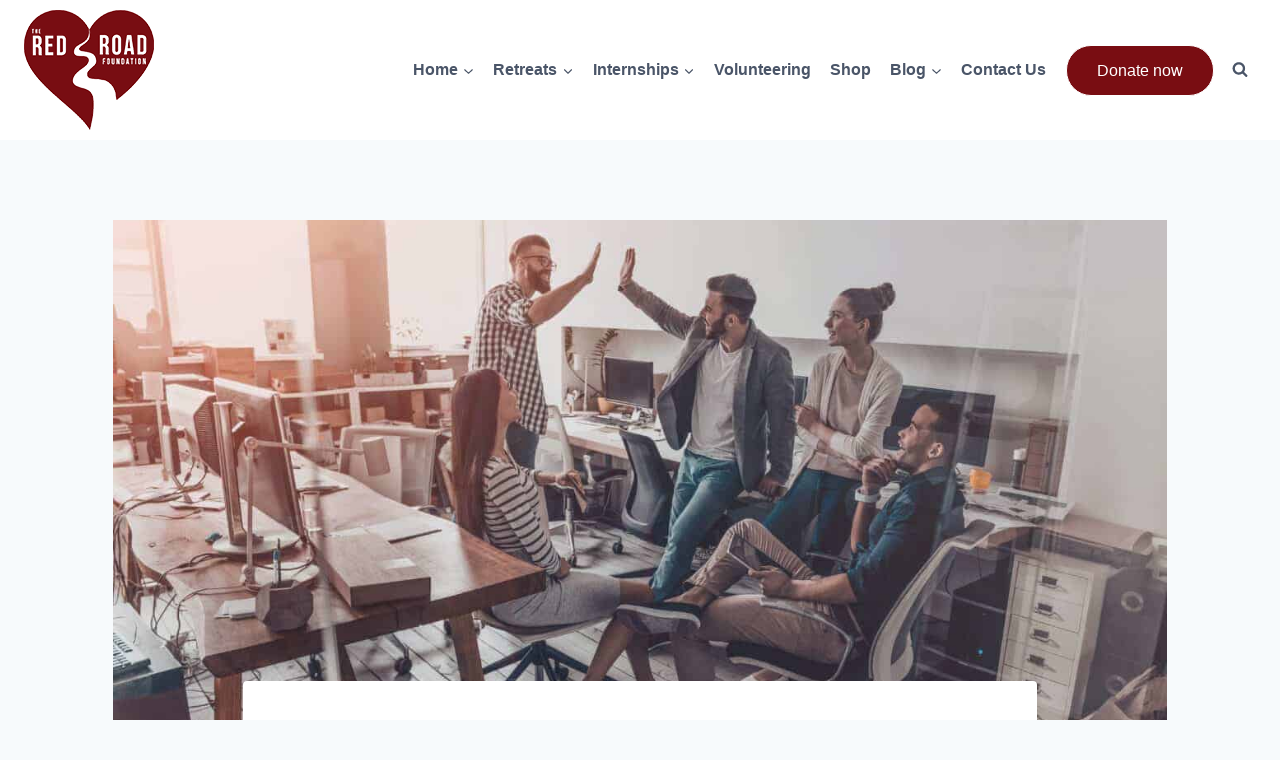

--- FILE ---
content_type: text/css
request_url: https://theredroadfoundation.org/wp-content/uploads/elementor/css/post-4813.css?ver=1767996245
body_size: 1347
content:
.elementor-4813 .elementor-element.elementor-element-1c180588:not(.elementor-motion-effects-element-type-background), .elementor-4813 .elementor-element.elementor-element-1c180588 > .elementor-motion-effects-container > .elementor-motion-effects-layer{background-color:#000000;}.elementor-4813 .elementor-element.elementor-element-1c180588{transition:background 0.3s, border 0.3s, border-radius 0.3s, box-shadow 0.3s;padding:80px 0px 80px 0px;}.elementor-4813 .elementor-element.elementor-element-1c180588 > .elementor-background-overlay{transition:background 0.3s, border-radius 0.3s, opacity 0.3s;}.elementor-4813 .elementor-element.elementor-element-4135825c > .elementor-element-populated > .elementor-widget-wrap{padding:0px 0px 0px 0px;}.elementor-4813 .elementor-element.elementor-element-91be00a{text-align:left;}.elementor-4813 .elementor-element.elementor-element-2599b793{color:#AAB6C9;font-size:14px;}.elementor-4813 .elementor-element.elementor-element-2599b793 > .elementor-widget-container{padding:0px 0px 20px 0px;}.elementor-4813 .elementor-element.elementor-element-11c1dfb{--grid-template-columns:repeat(0, auto);--icon-size:14px;--grid-column-gap:10px;--grid-row-gap:0px;}.elementor-4813 .elementor-element.elementor-element-11c1dfb .elementor-widget-container{text-align:left;}.elementor-4813 .elementor-element.elementor-element-11c1dfb .elementor-social-icon{background-color:rgba(255, 255, 255, 0.1);--icon-padding:1em;}.elementor-4813 .elementor-element.elementor-element-11c1dfb .elementor-social-icon i{color:#AAB6C9;}.elementor-4813 .elementor-element.elementor-element-11c1dfb .elementor-social-icon svg{fill:#AAB6C9;}.elementor-4813 .elementor-element.elementor-element-11c1dfb .elementor-icon{border-radius:100% 100% 100% 100%;}.elementor-4813 .elementor-element.elementor-element-11c1dfb .elementor-social-icon:hover{background-color:#790D12;}.elementor-4813 .elementor-element.elementor-element-11c1dfb .elementor-social-icon:hover i{color:#FFFFFF;}.elementor-4813 .elementor-element.elementor-element-11c1dfb .elementor-social-icon:hover svg{fill:#FFFFFF;}.elementor-4813 .elementor-element.elementor-element-29b25d4d > .elementor-element-populated{margin:0px 0px 0px 0px;--e-column-margin-right:0px;--e-column-margin-left:0px;}.elementor-4813 .elementor-element.elementor-element-29b25d4d > .elementor-element-populated > .elementor-widget-wrap{padding:0px 0px 0px 110px;}.elementor-4813 .elementor-element.elementor-element-4fa399e5 .elementor-heading-title{color:#FFFFFF;font-size:18px;font-weight:bold;}.elementor-4813 .elementor-element.elementor-element-4fa399e5 > .elementor-widget-container{margin:0px 0px 0px 0px;padding:0px 0px 30px 0px;}.elementor-4813 .elementor-element.elementor-element-7be004d4 .elementor-icon-list-items:not(.elementor-inline-items) .elementor-icon-list-item:not(:last-child){padding-bottom:calc(10px/2);}.elementor-4813 .elementor-element.elementor-element-7be004d4 .elementor-icon-list-items:not(.elementor-inline-items) .elementor-icon-list-item:not(:first-child){margin-top:calc(10px/2);}.elementor-4813 .elementor-element.elementor-element-7be004d4 .elementor-icon-list-items.elementor-inline-items .elementor-icon-list-item{margin-right:calc(10px/2);margin-left:calc(10px/2);}.elementor-4813 .elementor-element.elementor-element-7be004d4 .elementor-icon-list-items.elementor-inline-items{margin-right:calc(-10px/2);margin-left:calc(-10px/2);}body.rtl .elementor-4813 .elementor-element.elementor-element-7be004d4 .elementor-icon-list-items.elementor-inline-items .elementor-icon-list-item:after{left:calc(-10px/2);}body:not(.rtl) .elementor-4813 .elementor-element.elementor-element-7be004d4 .elementor-icon-list-items.elementor-inline-items .elementor-icon-list-item:after{right:calc(-10px/2);}.elementor-4813 .elementor-element.elementor-element-7be004d4 .elementor-icon-list-icon i{color:#AAB6C9;}.elementor-4813 .elementor-element.elementor-element-7be004d4 .elementor-icon-list-icon svg{fill:#AAB6C9;}.elementor-4813 .elementor-element.elementor-element-7be004d4 .elementor-icon-list-item:hover .elementor-icon-list-icon i{color:#F15B42;}.elementor-4813 .elementor-element.elementor-element-7be004d4 .elementor-icon-list-item:hover .elementor-icon-list-icon svg{fill:#F15B42;}.elementor-4813 .elementor-element.elementor-element-7be004d4{--e-icon-list-icon-size:5px;}.elementor-4813 .elementor-element.elementor-element-7be004d4 .elementor-icon-list-text{color:#AAB6C9;padding-left:0px;}.elementor-4813 .elementor-element.elementor-element-7be004d4 .elementor-icon-list-item:hover .elementor-icon-list-text{color:#B1161D;}.elementor-4813 .elementor-element.elementor-element-7be004d4 .elementor-icon-list-item > .elementor-icon-list-text, .elementor-4813 .elementor-element.elementor-element-7be004d4 .elementor-icon-list-item > a{font-size:14px;font-weight:400;}.elementor-4813 .elementor-element.elementor-element-528b8db9 .elementor-heading-title{color:#FFFFFF;font-size:18px;font-weight:bold;}.elementor-4813 .elementor-element.elementor-element-528b8db9 > .elementor-widget-container{margin:0px 0px 0px 0px;padding:0px 0px 30px 0px;}.elementor-4813 .elementor-element.elementor-element-52da4d50 .elementor-icon-list-items:not(.elementor-inline-items) .elementor-icon-list-item:not(:last-child){padding-bottom:calc(10px/2);}.elementor-4813 .elementor-element.elementor-element-52da4d50 .elementor-icon-list-items:not(.elementor-inline-items) .elementor-icon-list-item:not(:first-child){margin-top:calc(10px/2);}.elementor-4813 .elementor-element.elementor-element-52da4d50 .elementor-icon-list-items.elementor-inline-items .elementor-icon-list-item{margin-right:calc(10px/2);margin-left:calc(10px/2);}.elementor-4813 .elementor-element.elementor-element-52da4d50 .elementor-icon-list-items.elementor-inline-items{margin-right:calc(-10px/2);margin-left:calc(-10px/2);}body.rtl .elementor-4813 .elementor-element.elementor-element-52da4d50 .elementor-icon-list-items.elementor-inline-items .elementor-icon-list-item:after{left:calc(-10px/2);}body:not(.rtl) .elementor-4813 .elementor-element.elementor-element-52da4d50 .elementor-icon-list-items.elementor-inline-items .elementor-icon-list-item:after{right:calc(-10px/2);}.elementor-4813 .elementor-element.elementor-element-52da4d50 .elementor-icon-list-icon i{color:#AAB6C9;}.elementor-4813 .elementor-element.elementor-element-52da4d50 .elementor-icon-list-icon svg{fill:#AAB6C9;}.elementor-4813 .elementor-element.elementor-element-52da4d50 .elementor-icon-list-item:hover .elementor-icon-list-icon i{color:#F15B42;}.elementor-4813 .elementor-element.elementor-element-52da4d50 .elementor-icon-list-item:hover .elementor-icon-list-icon svg{fill:#F15B42;}.elementor-4813 .elementor-element.elementor-element-52da4d50{--e-icon-list-icon-size:5px;}.elementor-4813 .elementor-element.elementor-element-52da4d50 .elementor-icon-list-text{color:#AAB6C9;padding-left:0px;}.elementor-4813 .elementor-element.elementor-element-52da4d50 .elementor-icon-list-item:hover .elementor-icon-list-text{color:#BD151C;}.elementor-4813 .elementor-element.elementor-element-52da4d50 .elementor-icon-list-item > .elementor-icon-list-text, .elementor-4813 .elementor-element.elementor-element-52da4d50 .elementor-icon-list-item > a{font-size:14px;font-weight:400;}.elementor-4813 .elementor-element.elementor-element-1a3b30e6 > .elementor-element-populated > .elementor-widget-wrap{padding:0px 10px 0px 10px;}.elementor-4813 .elementor-element.elementor-element-422dbd87 .elementor-heading-title{color:#FFFFFF;font-size:18px;font-weight:bold;}.elementor-4813 .elementor-element.elementor-element-422dbd87 > .elementor-widget-container{margin:0px 0px 0px 0px;padding:0px 0px 30px 0px;}.elementor-4813 .elementor-element.elementor-element-10990fb2{color:#AAB6C9;font-size:14px;}.elementor-4813 .elementor-element.elementor-element-10990fb2 > .elementor-widget-container{padding:0px 0px 20px 0px;}.elementor-4813 .elementor-element.elementor-element-7c2937c .elementor-button .elementor-align-icon-right{margin-left:7px;}.elementor-4813 .elementor-element.elementor-element-7c2937c .elementor-button .elementor-align-icon-left{margin-right:7px;}.elementor-4813 .elementor-element.elementor-element-7c2937c .elementor-button{font-size:14px;border-style:solid;border-width:1px 1px 1px 1px;border-radius:30px 30px 30px 30px;padding:15px 20px 15px 20px;}.elementor-4813 .elementor-element.elementor-element-7c2937c > .elementor-widget-container{margin:20px 0px 0px 0px;}.elementor-4813 .elementor-element.elementor-element-78954dcf:not(.elementor-motion-effects-element-type-background), .elementor-4813 .elementor-element.elementor-element-78954dcf > .elementor-motion-effects-container > .elementor-motion-effects-layer{background-color:#060606;}.elementor-4813 .elementor-element.elementor-element-78954dcf{transition:background 0.3s, border 0.3s, border-radius 0.3s, box-shadow 0.3s;margin-top:0px;margin-bottom:0px;padding:0px 0px 20px 0px;}.elementor-4813 .elementor-element.elementor-element-78954dcf > .elementor-background-overlay{transition:background 0.3s, border-radius 0.3s, opacity 0.3s;}.elementor-4813 .elementor-element.elementor-element-3d5f2c39{text-align:center;color:#AAB6C9;font-size:14px;line-height:1em;}.elementor-4813 .elementor-element.elementor-element-3d5f2c39 > .elementor-widget-container{margin:0px 0px 0px 0px;padding:0px 0px 0px 0px;}@media(min-width:768px){.elementor-4813 .elementor-element.elementor-element-4135825c{width:25.175%;}.elementor-4813 .elementor-element.elementor-element-29b25d4d{width:24.651%;}}@media(max-width:1024px) and (min-width:768px){.elementor-4813 .elementor-element.elementor-element-4135825c{width:30%;}.elementor-4813 .elementor-element.elementor-element-29b25d4d{width:20%;}.elementor-4813 .elementor-element.elementor-element-4cb6f376{width:25%;}.elementor-4813 .elementor-element.elementor-element-1a3b30e6{width:25%;}}@media(max-width:1024px){.elementor-4813 .elementor-element.elementor-element-1c180588{padding:100px 30px 100px 30px;}.elementor-4813 .elementor-element.elementor-element-29b25d4d > .elementor-element-populated > .elementor-widget-wrap{padding:0px 0px 0px 20px;}.elementor-4813 .elementor-element.elementor-element-78954dcf{padding:0px 30px 30px 30px;}}@media(max-width:767px){.elementor-4813 .elementor-element.elementor-element-4135825c > .elementor-element-populated > .elementor-widget-wrap{padding:0px 0px 30px 0px;}.elementor-4813 .elementor-element.elementor-element-91be00a{text-align:center;}.elementor-4813 .elementor-element.elementor-element-2599b793{text-align:center;}.elementor-4813 .elementor-element.elementor-element-2599b793 > .elementor-widget-container{padding:0px 0px 0px 0px;}.elementor-4813 .elementor-element.elementor-element-11c1dfb .elementor-widget-container{text-align:center;}.elementor-4813 .elementor-element.elementor-element-11c1dfb{--grid-column-gap:14px;}.elementor-4813 .elementor-element.elementor-element-29b25d4d > .elementor-element-populated > .elementor-widget-wrap{padding:0px 0px 30px 0px;}.elementor-4813 .elementor-element.elementor-element-4fa399e5{text-align:center;}.elementor-4813 .elementor-element.elementor-element-4fa399e5 > .elementor-widget-container{padding:0px 0px 10px 0px;}.elementor-4813 .elementor-element.elementor-element-4cb6f376 > .elementor-element-populated > .elementor-widget-wrap{padding:0px 0px 30px 0px;}.elementor-4813 .elementor-element.elementor-element-528b8db9{text-align:center;}.elementor-4813 .elementor-element.elementor-element-528b8db9 > .elementor-widget-container{padding:0px 0px 10px 0px;}.elementor-4813 .elementor-element.elementor-element-52da4d50 .elementor-icon-list-items:not(.elementor-inline-items) .elementor-icon-list-item:not(:last-child){padding-bottom:calc(2px/2);}.elementor-4813 .elementor-element.elementor-element-52da4d50 .elementor-icon-list-items:not(.elementor-inline-items) .elementor-icon-list-item:not(:first-child){margin-top:calc(2px/2);}.elementor-4813 .elementor-element.elementor-element-52da4d50 .elementor-icon-list-items.elementor-inline-items .elementor-icon-list-item{margin-right:calc(2px/2);margin-left:calc(2px/2);}.elementor-4813 .elementor-element.elementor-element-52da4d50 .elementor-icon-list-items.elementor-inline-items{margin-right:calc(-2px/2);margin-left:calc(-2px/2);}body.rtl .elementor-4813 .elementor-element.elementor-element-52da4d50 .elementor-icon-list-items.elementor-inline-items .elementor-icon-list-item:after{left:calc(-2px/2);}body:not(.rtl) .elementor-4813 .elementor-element.elementor-element-52da4d50 .elementor-icon-list-items.elementor-inline-items .elementor-icon-list-item:after{right:calc(-2px/2);}.elementor-4813 .elementor-element.elementor-element-422dbd87{text-align:center;}.elementor-4813 .elementor-element.elementor-element-422dbd87 > .elementor-widget-container{padding:0px 0px 10px 0px;}.elementor-4813 .elementor-element.elementor-element-10990fb2{text-align:center;}.elementor-4813 .elementor-element.elementor-element-10990fb2 > .elementor-widget-container{padding:0px 0px 0px 0px;}.elementor-4813 .elementor-element.elementor-element-7c2937c .elementor-button{font-size:14px;padding:15px 20px 15px 20px;}.elementor-4813 .elementor-element.elementor-element-3d5f2c39{line-height:1.5em;}}